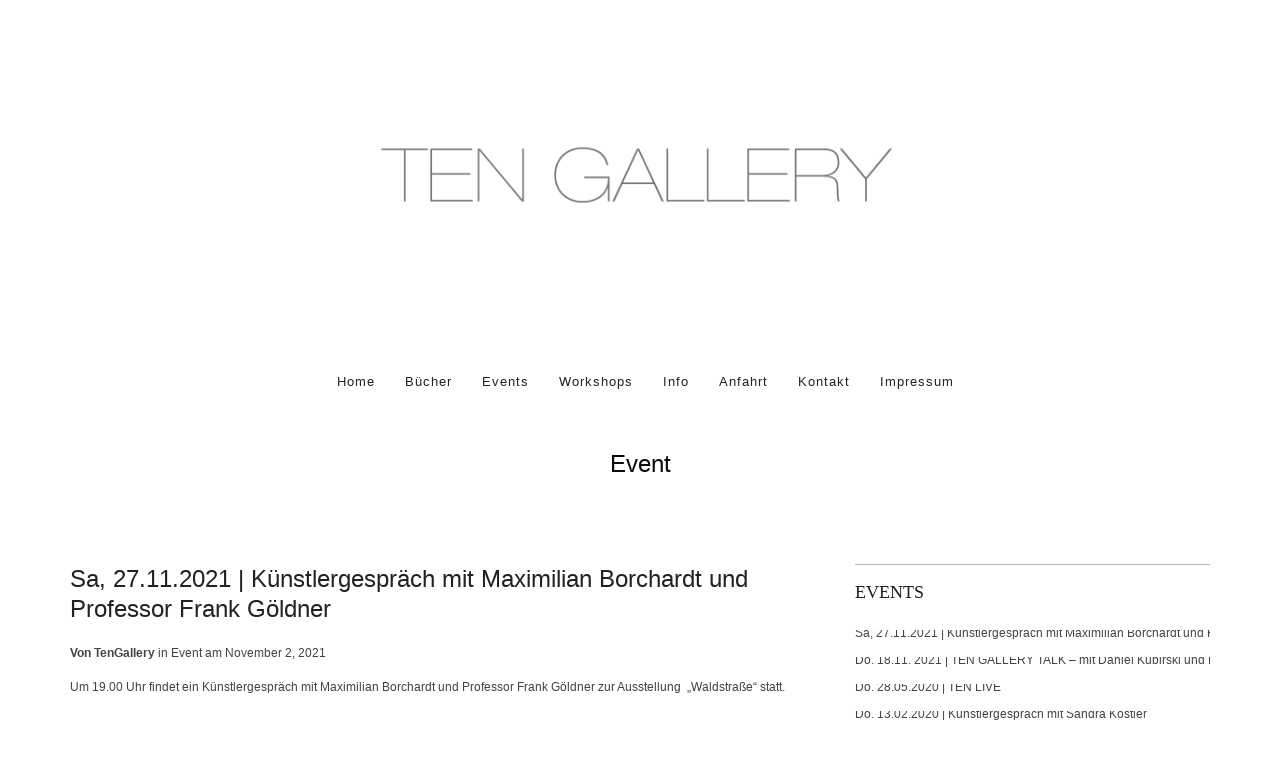

--- FILE ---
content_type: text/html; charset=UTF-8
request_url: https://ten-gallery.com/category/event/
body_size: 96287
content:
<!DOCTYPE html>

<!--// OPEN HTML //-->
<html lang="de">

<!--// OPEN HEAD //-->
<head>
    
    
            <!--// SITE TITLE //-->
            <title>Event | TEN GALLERY</title>

            <!--// SITE META //-->
            <meta charset="UTF-8"/>
                        	                <meta name="viewport" content="width=device-width, initial-scale=1.0"/>
                                    
            <!--// PINGBACK & FAVICON //-->
            <link rel="pingback" href="https://ten-gallery.com/xmlrpc.php"/>
                            <link rel="shortcut icon" href="http://ten-gallery.com/wp-content/uploads/2015/05/logo-16.png" />
                            <link rel="apple-touch-icon-precomposed" sizes="144x144"
                      href="http://ten-gallery.com/wp-content/uploads/2015/05/logo-144.png"/>
                                        <link rel="apple-touch-icon-precomposed" sizes="114x114"
                      href="http://ten-gallery.com/wp-content/uploads/2015/05/logo-114.png"/>
                                        <link rel="apple-touch-icon-precomposed" sizes="72x72"
                      href="http://ten-gallery.com/wp-content/uploads/2015/05/logo-72.png"/>
                                        <link rel="apple-touch-icon-precomposed" sizes="57x57"
                      href="http://ten-gallery.com/wp-content/uploads/2015/05/logo-57.png"/>
            
            <script>function spbImageResizer_writeCookie(){the_cookie=document.cookie,the_cookie&&window.devicePixelRatio>=2&&(the_cookie="spb_image_resizer_pixel_ratio="+window.devicePixelRatio+";"+the_cookie,document.cookie=the_cookie)}spbImageResizer_writeCookie();</script>
            <script>
                writeCookie();
                function writeCookie() {
                    the_cookie = document.cookie;
                    if ( the_cookie ) {
                        if ( window.devicePixelRatio >= 2 ) {
                            the_cookie = "pixel_ratio=" + window.devicePixelRatio + ";" + the_cookie;
                            document.cookie = the_cookie;
                            //location = '';
                        }
                    }
                }
            </script>
        <link rel='dns-prefetch' href='//maps.google.com' />
<link rel='dns-prefetch' href='//s.w.org' />
<link rel="alternate" type="application/rss+xml" title="TEN GALLERY &raquo; Feed" href="https://ten-gallery.com/feed/" />
<link rel="alternate" type="application/rss+xml" title="TEN GALLERY &raquo; Kommentar-Feed" href="https://ten-gallery.com/comments/feed/" />
<link rel="alternate" type="application/rss+xml" title="TEN GALLERY &raquo; Event Kategorie-Feed" href="https://ten-gallery.com/category/event/feed/" />
		<script type="text/javascript">
			window._wpemojiSettings = {"baseUrl":"https:\/\/s.w.org\/images\/core\/emoji\/12.0.0-1\/72x72\/","ext":".png","svgUrl":"https:\/\/s.w.org\/images\/core\/emoji\/12.0.0-1\/svg\/","svgExt":".svg","source":{"concatemoji":"https:\/\/ten-gallery.com\/wp-includes\/js\/wp-emoji-release.min.js?ver=5.3.20"}};
			!function(e,a,t){var n,r,o,i=a.createElement("canvas"),p=i.getContext&&i.getContext("2d");function s(e,t){var a=String.fromCharCode;p.clearRect(0,0,i.width,i.height),p.fillText(a.apply(this,e),0,0);e=i.toDataURL();return p.clearRect(0,0,i.width,i.height),p.fillText(a.apply(this,t),0,0),e===i.toDataURL()}function c(e){var t=a.createElement("script");t.src=e,t.defer=t.type="text/javascript",a.getElementsByTagName("head")[0].appendChild(t)}for(o=Array("flag","emoji"),t.supports={everything:!0,everythingExceptFlag:!0},r=0;r<o.length;r++)t.supports[o[r]]=function(e){if(!p||!p.fillText)return!1;switch(p.textBaseline="top",p.font="600 32px Arial",e){case"flag":return s([127987,65039,8205,9895,65039],[127987,65039,8203,9895,65039])?!1:!s([55356,56826,55356,56819],[55356,56826,8203,55356,56819])&&!s([55356,57332,56128,56423,56128,56418,56128,56421,56128,56430,56128,56423,56128,56447],[55356,57332,8203,56128,56423,8203,56128,56418,8203,56128,56421,8203,56128,56430,8203,56128,56423,8203,56128,56447]);case"emoji":return!s([55357,56424,55356,57342,8205,55358,56605,8205,55357,56424,55356,57340],[55357,56424,55356,57342,8203,55358,56605,8203,55357,56424,55356,57340])}return!1}(o[r]),t.supports.everything=t.supports.everything&&t.supports[o[r]],"flag"!==o[r]&&(t.supports.everythingExceptFlag=t.supports.everythingExceptFlag&&t.supports[o[r]]);t.supports.everythingExceptFlag=t.supports.everythingExceptFlag&&!t.supports.flag,t.DOMReady=!1,t.readyCallback=function(){t.DOMReady=!0},t.supports.everything||(n=function(){t.readyCallback()},a.addEventListener?(a.addEventListener("DOMContentLoaded",n,!1),e.addEventListener("load",n,!1)):(e.attachEvent("onload",n),a.attachEvent("onreadystatechange",function(){"complete"===a.readyState&&t.readyCallback()})),(n=t.source||{}).concatemoji?c(n.concatemoji):n.wpemoji&&n.twemoji&&(c(n.twemoji),c(n.wpemoji)))}(window,document,window._wpemojiSettings);
		</script>
		<style type="text/css">
img.wp-smiley,
img.emoji {
	display: inline !important;
	border: none !important;
	box-shadow: none !important;
	height: 1em !important;
	width: 1em !important;
	margin: 0 .07em !important;
	vertical-align: -0.1em !important;
	background: none !important;
	padding: 0 !important;
}
</style>
	<link rel='stylesheet' id='ggskin-style-css'  href='https://ten-gallery.com/wp-content/plugins/garden-gnome-package/include/ggskin.css?ver=5.3.20' type='text/css' media='all' />
<link rel='stylesheet' id='wp-block-library-css'  href='https://ten-gallery.com/wp-includes/css/dist/block-library/style.min.css?ver=5.3.20' type='text/css' media='all' />
<link rel='stylesheet' id='contact-form-7-css'  href='https://ten-gallery.com/wp-content/plugins/contact-form-7/includes/css/styles.css?ver=4.9.1' type='text/css' media='all' />
<link rel='stylesheet' id='spb-frontend-css'  href='https://ten-gallery.com/wp-content/plugins/swift-framework/includes/page-builder/frontend-assets/css/spb-styles.css' type='text/css' media='all' />
<link rel='stylesheet' id='swift-slider-min-css'  href='https://ten-gallery.com/wp-content/plugins/swift-framework/includes/swift-slider/assets/css/swift-slider.min.css' type='text/css' media='all' />
<link rel='stylesheet' id='bootstrap-css'  href='https://ten-gallery.com/wp-content/themes/cardinal/css/bootstrap.min.css' type='text/css' media='all' />
<link rel='stylesheet' id='font-awesome-v5-css'  href='https://ten-gallery.com/wp-content/themes/cardinal/css/font-awesome.min.css?ver=5.10.1' type='text/css' media='all' />
<link rel='stylesheet' id='font-awesome-v4shims-css'  href='https://ten-gallery.com/wp-content/themes/cardinal/css/v4-shims.min.css' type='text/css' media='all' />
<link rel='stylesheet' id='ssgizmo-css'  href='https://ten-gallery.com/wp-content/themes/cardinal/css/ss-gizmo.css' type='text/css' media='all' />
<link rel='stylesheet' id='sf-main-css'  href='https://ten-gallery.com/wp-content/themes/cardinal/style.css' type='text/css' media='all' />
<link rel='stylesheet' id='sf-responsive-css'  href='https://ten-gallery.com/wp-content/themes/cardinal/css/responsive.css' type='text/css' media='screen' />
<script type='text/javascript' src='https://ten-gallery.com/wp-includes/js/jquery/jquery.js?ver=1.12.4-wp'></script>
<script type='text/javascript' src='https://ten-gallery.com/wp-includes/js/jquery/jquery-migrate.min.js?ver=1.4.1'></script>
<script type='text/javascript' src='https://ten-gallery.com/wp-content/plugins/swift-framework/public/js/lib/jquery.viewports.min.js'></script>
<script type='text/javascript' src='https://ten-gallery.com/wp-content/plugins/swift-framework/public/js/lib/jquery.smartresize.min.js'></script>
<link rel='https://api.w.org/' href='https://ten-gallery.com/wp-json/' />
<link rel="EditURI" type="application/rsd+xml" title="RSD" href="https://ten-gallery.com/xmlrpc.php?rsd" />
<link rel="wlwmanifest" type="application/wlwmanifest+xml" href="https://ten-gallery.com/wp-includes/wlwmanifest.xml" /> 
<meta name="generator" content="WordPress 5.3.20" />
			<script type="text/javascript">
			var ajaxurl = 'https://ten-gallery.com/wp-admin/admin-ajax.php';
			</script>
			<!--[if lt IE 9]><script data-cfasync="false" src="https://ten-gallery.com/wp-content/themes/cardinal/js/respond.js"></script><script data-cfasync="false" src="https://ten-gallery.com/wp-content/themes/cardinal/js/html5shiv.js"></script><script data-cfasync="false" src="https://ten-gallery.com/wp-content/themes/cardinal/js/excanvas.compiled.js"></script><![endif]--><style type="text/css">
::selection, ::-moz-selection {background-color: #00f4f4; color: #fff;}.accent-bg, .funded-bar .bar {background-color:#00f4f4;}.accent {color:#00f4f4;}.recent-post figure, span.highlighted, span.dropcap4, .loved-item:hover .loved-count, .flickr-widget li, .portfolio-grid li, .wpcf7 input.wpcf7-submit[type="submit"], .woocommerce-page nav.woocommerce-pagination ul li span.current, .woocommerce nav.woocommerce-pagination ul li span.current, figcaption .product-added, .woocommerce .wc-new-badge, .yith-wcwl-wishlistexistsbrowse a, .yith-wcwl-wishlistaddedbrowse a, .woocommerce .widget_layered_nav ul li.chosen > *, .woocommerce .widget_layered_nav_filters ul li a, .sticky-post-icon, .fw-video-close:hover {background-color: #00f4f4!important; color: #ffffff;}a:hover, #sidebar a:hover, .pagination-wrap a:hover, .carousel-nav a:hover, .portfolio-pagination div:hover > i, #footer a:hover, .beam-me-up a:hover span, .portfolio-item .portfolio-item-permalink, .read-more-link, .blog-item .read-more, .blog-item-details a:hover, .author-link, #reply-title small a, span.dropcap2, .spb_divider.go_to_top a, .love-it-wrapper .loved, .comments-likes .loved span.love-count, .item-link:hover, #header-translation p a, #breadcrumbs a:hover, .ui-widget-content a:hover, .yith-wcwl-add-button a:hover, #product-img-slider li a.zoom:hover, .woocommerce .star-rating span, .article-body-wrap .share-links a:hover, ul.member-contact li a:hover, .price ins, .bag-product a.remove:hover, .bag-product-title a:hover, #back-to-top:hover,  ul.member-contact li a:hover, .fw-video-link-image:hover i, .ajax-search-results .all-results:hover, .search-result h5 a:hover .ui-state-default a:hover, .fw-video-link-icon:hover {color: #00f4f4;}.carousel-wrap > a:hover, #mobile-menu ul li:hover > a {color: #00f4f4!important;}.read-more i:before, .read-more em:before {color: #00f4f4;}input[type="text"]:focus, input[type="email"]:focus, textarea:focus, .bypostauthor .comment-wrap .comment-avatar,.search-form input:focus, .wpcf7 input:focus, .wpcf7 textarea:focus, .ginput_container input:focus, .ginput_container textarea:focus, .mymail-form input:focus, .mymail-form textarea:focus, input[type="tel"]:focus, input[type="number"]:focus {border-color: #00f4f4!important;}nav .menu ul li:first-child:after,.navigation a:hover > .nav-text, .returning-customer a:hover {border-bottom-color: #00f4f4;}nav .menu ul ul li:first-child:after {border-right-color: #00f4f4;}.spb_impact_text .spb_call_text {border-left-color: #00f4f4;}.spb_impact_text .spb_button span {color: #fff;}.woocommerce .free-badge {background-color: #222222; color: #ffffff;}a[rel="tooltip"], ul.member-contact li a, a.text-link, .tags-wrap .tags a, .logged-in-as a, .comment-meta-actions .edit-link, .comment-meta-actions .comment-reply, .read-more {border-color: #444444;}.super-search-go {border-color: #00f4f4!important;}.super-search-go:hover {background: #00f4f4!important;border-color: #00f4f4!important;}.owl-pagination .owl-page span {background-color: #0a0a0a;}.owl-pagination .owl-page::after {background-color: #00f4f4;}.owl-pagination .owl-page:hover span, .owl-pagination .owl-page.active a {background-color: #222222;}body.header-below-slider .home-slider-wrap #slider-continue:hover {border-color: #00f4f4;}body.header-below-slider .home-slider-wrap #slider-continue:hover i {color: #00f4f4;}#one-page-nav li a:hover > i {background: #00f4f4;}#one-page-nav li.selected a:hover > i {border-color: #00f4f4;}#one-page-nav li .hover-caption {background: #00f4f4; color: #ffffff;}#one-page-nav li .hover-caption:after {border-left-color: #00f4f4;}.loading-bar-transition .pace .pace-progress {background-color: #00f4f4;}body, .layout-fullwidth #container {background-color: #ffffff;}#main-container, .tm-toggle-button-wrap a {background-color: #FFFFFF;}a, .ui-widget-content a, #respond .form-submit input[type="submit"] {color: #444444;}a:hover, a:focus {color: #999999;}.pagination-wrap li a:hover, ul.bar-styling li:not(.selected) > a:hover, ul.bar-styling li > .comments-likes:hover, ul.page-numbers li > a:hover, ul.page-numbers li > span.current {color: #ffffff!important;background: #00f4f4;border-color: #00f4f4;}ul.bar-styling li > .comments-likes:hover * {color: #ffffff!important;}.pagination-wrap li a, .pagination-wrap li span, .pagination-wrap li span.expand, ul.bar-styling li > a, ul.bar-styling li > div, ul.page-numbers li > a, ul.page-numbers li > span, .curved-bar-styling, ul.bar-styling li > form input, .spb_directory_filter_below {border-color: #0a0a0a;}ul.bar-styling li > a, ul.bar-styling li > span, ul.bar-styling li > div, ul.bar-styling li > form input {background-color: #FFFFFF;}input[type="text"], input[type="email"], input[type="password"], textarea, select, .wpcf7 input[type="text"], .wpcf7 input[type="email"], .wpcf7 textarea, .wpcf7 select, .ginput_container input[type="text"], .ginput_container input[type="email"], .ginput_container textarea, .ginput_container select, .mymail-form input[type="text"], .mymail-form input[type="email"], .mymail-form textarea, .mymail-form select, input[type="date"], input[type="tel"], input.input-text, input[type="number"] {border-color: #0a0a0a;background-color: #f7f7f7;color:#222222;}input[type="submit"], button[type="submit"], input[type="file"], select {border-color: #0a0a0a;}input[type="submit"]:hover, button[type="submit"]:hover, .wpcf7 input.wpcf7-submit[type="submit"]:hover, .gform_wrapper input[type="submit"]:hover, .mymail-form input[type="submit"]:hover {background: #222222!important;border-color: #ffffff!important; color: #ffffff!important;}textarea:focus, input:focus {border-color: #999!important;}.modal-header {background: #ffffff;}.recent-post .post-details, .portfolio-item h5.portfolio-subtitle, .search-item-content time, .search-item-content span, .portfolio-details-wrap .date {color: #222222;}ul.bar-styling li.facebook > a:hover {color: #fff!important;background: #3b5998;border-color: #3b5998;}ul.bar-styling li.twitter > a:hover {color: #fff!important;background: #4099FF;border-color: #4099FF;}ul.bar-styling li.google-plus > a:hover {color: #fff!important;background: #d34836;border-color: #d34836;}ul.bar-styling li.pinterest > a:hover {color: #fff!important;background: #cb2027;border-color: #cb2027;}#top-bar {background: #ffffff;}#top-bar .tb-text {color: #222222;}#top-bar .tb-text > a, #top-bar nav .menu > li > a {color: #666666;}#top-bar .menu li {border-left-color: #ffffff; border-right-color: #ffffff;}#top-bar .menu > li > a, #top-bar .menu > li.parent:after {color: #666666;}#top-bar .menu > li > a:hover, #top-bar a:hover {color: #00f4f4;}.header-wrap, .header-standard-overlay #header, .vertical-header .header-wrap #header-section, #header-section .is-sticky #header.sticky-header {background-color:#ffffff;}.header-left, .header-right, .vertical-menu-bottom .copyright {color: #222;}.header-left a, .header-right a, .vertical-menu-bottom .copyright a, #header .header-left ul.menu > li > a.header-search-link-alt, #header .header-right ul.menu > li > a.header-search-link-alt {color: #222;}.header-left a:hover, .header-right a:hover, .vertical-menu-bottom .copyright a:hover {color: #00f4f4;}#header .header-left ul.menu > li:hover > a.header-search-link-alt, #header .header-right ul.menu > li:hover > a.header-search-link-alt {color: #00f4f4!important;}#header-search a:hover, .super-search-close:hover {color: #00f4f4;}.sf-super-search {background-color: #222222;}.sf-super-search .search-options .ss-dropdown > span, .sf-super-search .search-options input {color: #00f4f4; border-bottom-color: #00f4f4;}.sf-super-search .search-options .ss-dropdown ul li .fa-check {color: #00f4f4;}.sf-super-search-go:hover, .sf-super-search-close:hover { background-color: #00f4f4; border-color: #00f4f4; color: #ffffff;}#header-languages .current-language {background: #ffffff; color: #000000;}#header-section #main-nav {border-top-color: #f0f0f0;}.ajax-search-wrap {background-color:#fff}.ajax-search-wrap, .ajax-search-results, .search-result-pt .search-result, .vertical-header .ajax-search-results {border-color: #f0f0f0;}.page-content {border-bottom-color: #0a0a0a;}.ajax-search-wrap input[type="text"], .search-result-pt h6, .no-search-results h6, .search-result h5 a, .no-search-results p {color: #252525;}#mobile-top-text, #mobile-header {background-color: #ffffff;border-bottom-color:#ffffff;}#mobile-top-text, #mobile-logo h1 {color: #222;}#mobile-top-text a, #mobile-header a {color: #222;}#mobile-header a.mobile-menu-link span.menu-bars, #mobile-header a.mobile-menu-link span.menu-bars:before, #mobile-header a.mobile-menu-link span.menu-bars:after {background-color: #222;}#mobile-menu-wrap, #mobile-cart-wrap {background-color: #ffffff;color: #707070;}.mobile-search-form input[type="text"] {color: #707070;border-bottom-color: #ffffff;}#mobile-menu-wrap a, #mobile-cart-wrap a:not(.sf-button) {color: #232323;}#mobile-menu-wrap a:hover, #mobile-cart-wrap a:not(.sf-button):hover {color: #00f4f4;}#mobile-cart-wrap .shopping-bag-item > a.cart-contents, #mobile-cart-wrap .bag-product, #mobile-cart-wrap .bag-empty {border-bottom-color: #ffffff;}#mobile-menu ul li, .mobile-cart-menu li, .mobile-cart-menu .bag-header, .mobile-cart-menu .bag-product, .mobile-cart-menu .bag-empty {border-color: #ffffff;}a.mobile-menu-link span, a.mobile-menu-link span:before, a.mobile-menu-link span:after {background: #232323;}a.mobile-menu-link:hover span, a.mobile-menu-link:hover span:before, a.mobile-menu-link:hover span:after {background: #00f4f4;}.full-center #main-navigation ul.menu > li > a, .full-center .header-right ul.menu > li > a, .full-center nav.float-alt-menu ul.menu > li > a, .full-center .header-right div.text {height:100px;line-height:100px;}.full-center #header, .full-center .float-menu {height:100px;}.full-center nav li.menu-item.sf-mega-menu > ul.sub-menu, .full-center .ajax-search-wrap {top:100px!important;}.browser-ff #logo a {height:100px;}.browser-ff .full-center #logo a, .full-center #logo {height:100px;}#logo.has-img img {max-height:100px;}#mobile-logo.has-img img {max-height:100px;}#logo.has-img, .header-left, .header-right {height:100px;}#mobile-logo {max-height:100px;max-width:600px;}.full-center #logo.has-img a > img {height: 100px;}#logo.no-img, #logo.no-img a, .header-left, .header-right {line-height:100px;}#main-nav, .header-wrap[class*="page-header-naked"] #header-section .is-sticky #main-nav, #header-section .is-sticky .sticky-header, #header-section.header-5 #header, .header-wrap[class*="page-header-naked"] #header .is-sticky .sticky-header, .header-wrap[class*="page-header-naked"] #header-section.header-5 #header .is-sticky .sticky-header {background-color: #fff;}#main-nav {border-color: #f0f0f0;border-top-style: solid;}nav#main-navigation .menu > li > a span.nav-line {background-color: #07c1b6;}.show-menu {background-color: #222222;color: #ffffff;}nav .menu > li:before {background: #07c1b6;}nav .menu .sub-menu .parent > a:after {border-left-color: #07c1b6;}nav .menu ul.sub-menu {background-color: #FFFFFF;}nav .menu ul.sub-menu li {border-top-color: #f0f0f0;border-top-style: solid;}li.menu-item.sf-mega-menu > ul.sub-menu > li {border-top-color: #f0f0f0;border-top-style: solid;}li.menu-item.sf-mega-menu > ul.sub-menu > li {border-right-color: #f0f0f0;border-right-style: solid;}nav .menu > li.menu-item > a, nav.std-menu .menu > li > a {color: #252525;}#main-nav ul.menu > li, #main-nav ul.menu > li:first-child, #main-nav ul.menu > li:first-child, .full-center nav#main-navigation ul.menu > li, .full-center nav#main-navigation ul.menu > li:first-child, .full-center #header nav.float-alt-menu ul.menu > li {border-color: #f0f0f0;}nav ul.menu > li.menu-item.sf-menu-item-btn > a > span.menu-item-text {border-color: #252525;background-color: #252525;color: #00f4f4;}nav ul.menu > li.menu-item.sf-menu-item-btn:hover > a > span.menu-item-text {border-color: #00f4f4; background-color: #00f4f4; color: #ffffff;}#main-nav ul.menu > li, .full-center nav#main-navigation ul.menu > li, .full-center nav.float-alt-menu ul.menu > li, .full-center #header nav.float-alt-menu ul.menu > li {border-width: 0;}#main-nav ul.menu > li:first-child, .full-center nav#main-navigation ul.menu > li:first-child {border-width: 0;margin-left: -15px;}#main-nav .menu-right {right: -5px;}nav .menu > li.menu-item:hover > a, nav.std-menu .menu > li:hover > a {color: #00f4f4!important;}nav .menu li.current-menu-ancestor > a, nav .menu li.current-menu-item > a, nav .menu li.current-scroll-item > a, #mobile-menu .menu ul li.current-menu-item > a {color: #00f4f4;}nav .menu > li:hover > a {background-color: #ffffff;color: #00f4f4!important;}nav .menu ul.sub-menu li.menu-item > a, nav .menu ul.sub-menu li > span, nav.std-menu ul.sub-menu {color: #0a0a0a;}nav .menu ul.sub-menu li.menu-item:hover > a {color: #000000!important; background: #ffffff;}nav .menu li.parent > a:after, nav .menu li.parent > a:after:hover {color: #aaa;}nav .menu ul.sub-menu li.current-menu-ancestor > a, nav .menu ul.sub-menu li.current-menu-item > a {color: #000000!important; background: #ffffff;}#main-nav .header-right ul.menu > li, .wishlist-item {border-left-color: #f0f0f0;}.bag-header, .bag-product, .bag-empty, .wishlist-empty {border-color: #f0f0f0;}.bag-buttons a.checkout-button, .bag-buttons a.create-account-button, .woocommerce input.button.alt, .woocommerce .alt-button, .woocommerce button.button.alt {background: #00f4f4; color: #ffffff;}.woocommerce .button.update-cart-button:hover {background: #00f4f4; color: #ffffff;}.woocommerce input.button.alt:hover, .woocommerce .alt-button:hover, .woocommerce button.button.alt:hover {background: #00f4f4; color: #ffffff;}.shopping-bag:before, nav .menu ul.sub-menu li:first-child:before {border-bottom-color: #07c1b6;}a.overlay-menu-link span, a.overlay-menu-link span:before, a.overlay-menu-link span:after {background: #222;}a.overlay-menu-link:hover span, a.overlay-menu-link:hover span:before, a.overlay-menu-link:hover span:after {background: #00f4f4;}.overlay-menu-open #logo h1, .overlay-menu-open .header-left, .overlay-menu-open .header-right, .overlay-menu-open .header-left a, .overlay-menu-open .header-right a {color: #0f0f0f!important;}#overlay-menu nav ul li a, .overlay-menu-open a.overlay-menu-link {color: #0f0f0f;}#overlay-menu {background-color: #ffffff;}#overlay-menu {background-color: rgba(255,255,255, 0.95);}#overlay-menu nav li:hover > a {color: #00f4f4!important;}.contact-menu-link.slide-open {color: #00f4f4;}#base-promo, .sf-promo-bar {background-color: #0a0a0a;}#base-promo > p, #base-promo.footer-promo-text > a, #base-promo.footer-promo-arrow > a, .sf-promo-bar > p, .sf-promo-bar.promo-text > a, .sf-promo-bar.promo-arrow > a {color: #ffffff;}#base-promo.footer-promo-arrow:hover, #base-promo.footer-promo-text:hover, .sf-promo-bar.promo-arrow:hover, .sf-promo-bar.promo-text:hover {background-color: #00f4f4!important;color: #ffffff!important;}#base-promo.footer-promo-arrow:hover > *, #base-promo.footer-promo-text:hover > *, .sf-promo-bar.promo-arrow:hover > *, .sf-promo-bar.promo-text:hover > * {color: #ffffff!important;}#breadcrumbs {background-color:#ffffff;color:#666666;}#breadcrumbs a, #breadcrumb i {color:#999999;}.page-heading {background-color: #ffffff;}.page-heading h1, .page-heading h3 {color: #0a0a0a;}.page-heading .heading-text, .fancy-heading .heading-text {text-align: center;}body {color: #222222;}h1, h1 a {color: #222222;}h2, h2 a {color: #222222;}h3, h3 a {color: #222222;}h4, h4 a, .carousel-wrap > a {color: #222222;}h5, h5 a {color: #222222;}h6, h6 a {color: #222222;}figure.animated-overlay figcaption {background-color: #ffffff;}figure.animated-overlay figcaption {background-color: rgba(255,255,255, 0.90);}figure.animated-overlay figcaption * {color: #0a0a0a;}figcaption .thumb-info .name-divide {background-color: #0a0a0a;}.bold-design figure.animated-overlay figcaption:before {background-color: #ffffff;color: #0a0a0a;}.article-divider {background: #0a0a0a;}.post-pagination-wrap {background-color:#444;}.post-pagination-wrap .next-article > *, .post-pagination-wrap .next-article a, .post-pagination-wrap .prev-article > *, .post-pagination-wrap .prev-article a {color:#fff;}.post-pagination-wrap .next-article a:hover, .post-pagination-wrap .prev-article a:hover {color: #00f4f4;}.article-extras {background-color:#f7f7f7;}.review-bar {background-color:#f7f7f7;}.review-bar .bar, .review-overview-wrap .overview-circle {background-color:#2e2e36;color:#fff;}.posts-type-bright .recent-post .post-item-details {border-top-color:#0a0a0a;}table {border-bottom-color: #0a0a0a;}table td {border-top-color: #0a0a0a;}.read-more-button, #comments-list li .comment-wrap {border-color: #0a0a0a;}.read-more-button:hover {color: #00f4f4;border-color: #00f4f4;}.testimonials.carousel-items li .testimonial-text {background-color: #ffffff;}.widget ul li, .widget.widget_lip_most_loved_widget li {border-color: #0a0a0a;}.widget.widget_lip_most_loved_widget li {background: #FFFFFF; border-color: #0a0a0a;}.widget_lip_most_loved_widget .loved-item > span {color: #222222;}.widget .wp-tag-cloud li a {background: #ffffff; border-color: #0a0a0a;}.widget .tagcloud a:hover, .widget ul.wp-tag-cloud li:hover > a {background-color: #00f4f4; color: #ffffff;}.loved-item .loved-count > i {color: #222222;background: #0a0a0a;}.subscribers-list li > a.social-circle {color: #ffffff;background: #222222;}.subscribers-list li:hover > a.social-circle {color: #fbfbfb;background: #00f4f4;}.sidebar .widget_categories ul > li a, .sidebar .widget_archive ul > li a, .sidebar .widget_nav_menu ul > li a, .sidebar .widget_meta ul > li a, .sidebar .widget_recent_entries ul > li, .widget_product_categories ul > li a, .widget_layered_nav ul > li a, .widget_display_replies ul > li a, .widget_display_forums ul > li a, .widget_display_topics ul > li a {color: #444444;}.sidebar .widget_categories ul > li a:hover, .sidebar .widget_archive ul > li a:hover, .sidebar .widget_nav_menu ul > li a:hover, .widget_nav_menu ul > li.current-menu-item a, .sidebar .widget_meta ul > li a:hover, .sidebar .widget_recent_entries ul > li a:hover, .widget_product_categories ul > li a:hover, .widget_layered_nav ul > li a:hover, .widget_edd_categories_tags_widget ul li a:hover, .widget_display_replies ul li, .widget_display_forums ul > li a:hover, .widget_display_topics ul > li a:hover {color: #999999;}#calendar_wrap caption {border-bottom-color: #222222;}.sidebar .widget_calendar tbody tr > td a {color: #ffffff;background-color: #222222;}.sidebar .widget_calendar tbody tr > td a:hover {background-color: #00f4f4;}.sidebar .widget_calendar tfoot a {color: #222222;}.sidebar .widget_calendar tfoot a:hover {color: #00f4f4;}.widget_calendar #calendar_wrap, .widget_calendar th, .widget_calendar tbody tr > td, .widget_calendar tbody tr > td.pad {border-color: #0a0a0a;}.widget_sf_infocus_widget .infocus-item h5 a {color: #222222;}.widget_sf_infocus_widget .infocus-item h5 a:hover {color: #00f4f4;}.sidebar .widget hr {border-color: #0a0a0a;}.widget ul.flickr_images li a:after, .portfolio-grid li a:after {color: #ffffff;}.portfolio-item {border-bottom-color: #0a0a0a;}.masonry-items .portfolio-item-details {background: #ffffff;}.spb_portfolio_carousel_widget .portfolio-item {background: #FFFFFF;}.masonry-items .blog-item .blog-details-wrap:before {background-color: #ffffff;}.masonry-items .portfolio-item figure {border-color: #0a0a0a;}.portfolio-details-wrap span span {color: #666;}.share-links > a:hover {color: #00f4f4;}#infscr-loading .spinner > div {background: #0a0a0a;}.blog-aux-options li.selected a {background: #00f4f4;border-color: #00f4f4;color: #ffffff;}.blog-filter-wrap .aux-list li:hover {border-bottom-color: transparent;}.blog-filter-wrap .aux-list li:hover a {color: #ffffff;background: #00f4f4;}.mini-blog-item-wrap, .mini-items .mini-alt-wrap, .mini-items .mini-alt-wrap .quote-excerpt, .mini-items .mini-alt-wrap .link-excerpt, .masonry-items .blog-item .quote-excerpt, .masonry-items .blog-item .link-excerpt, .timeline-items .standard-post-content .quote-excerpt, .timeline-items .standard-post-content .link-excerpt, .post-info, .author-info-wrap, .body-text .link-pages, .page-content .link-pages, .posts-type-list .recent-post, .standard-items .blog-item .standard-post-content {border-color: #0a0a0a;}.standard-post-date, .timeline {background: #0a0a0a;}.timeline-items .standard-post-content {background: #FFFFFF;}.timeline-items .format-quote .standard-post-content:before, .timeline-items .standard-post-content.no-thumb:before {border-left-color: #ffffff;}.search-item-img .img-holder {background: #ffffff;border-color:#0a0a0a;}.masonry-items .blog-item .masonry-item-wrap {background: #ffffff;}.mini-items .blog-item-details, .share-links, .single-portfolio .share-links, .single .pagination-wrap, ul.post-filter-tabs li a {border-color: #0a0a0a;}.related-item figure {background-color: #222222; color: #ffffff}.required {color: #ee3c59;}.post-item-details .comments-likes a i, .post-item-details .comments-likes a span {color: #222222;}.posts-type-list .recent-post:hover h4 {color: #999999}.blog-grid-items .blog-item .grid-left:after {border-left-color: #e3e3e3;}.blog-grid-items .blog-item .grid-right:after {border-right-color: #e3e3e3;}.blog-item .inst-icon {background: #ffffff;color: #00f4f4;}.blog-item .tweet-icon, .blog-item .post-icon, .blog-item .inst-icon {background: #000000;color: #ffffff!important;}.blog-item:hover .tweet-icon, .blog-item:hover .post-icon, .blog-item:hover .inst-icon {background: #ffffff;}.blog-item:hover .tweet-icon i, .blog-item:hover .post-icon i, .blog-item:hover .inst-icon i {color: #000000!important;}.posts-type-bold .recent-post .details-wrap, .masonry-items .blog-item .details-wrap, .blog-grid-items .blog-item > div {background: #e3e3e3;color: #222;}.blog-grid-items .blog-item h2, .blog-grid-items .blog-item h6, .blog-grid-items .blog-item data, .blog-grid-items .blog-item .author span, .blog-grid-items .blog-item .tweet-text a, .masonry-items .blog-item h2, .masonry-items .blog-item h6 {color: #222;}.posts-type-bold a, .masonry-items .blog-item a {color: #444444;}.posts-type-bold .recent-post .details-wrap:before, .masonry-items .blog-item .details-wrap:before, .posts-type-bold .recent-post.has-thumb .details-wrap:before {border-bottom-color: #e3e3e3;}.posts-type-bold .recent-post.has-thumb:hover .details-wrap, .posts-type-bold .recent-post.no-thumb:hover .details-wrap, .bold-items .blog-item:hover, .masonry-items .blog-item:hover .details-wrap, .blog-grid-items .blog-item:hover > div, .instagram-item .inst-overlay {background: #000000;}.blog-grid-items .instagram-item:hover .inst-overlay {background: rgba(0,0,0, 0.90);}.posts-type-bold .recent-post:hover .details-wrap:before, .masonry-items .blog-item:hover .details-wrap:before {border-bottom-color: #000000;}.posts-type-bold .recent-post:hover .details-wrap *, .bold-items .blog-item:hover *, .masonry-items .blog-item:hover .details-wrap, .masonry-items .blog-item:hover .details-wrap a, .masonry-items .blog-item:hover h2, .masonry-items .blog-item:hover h6, .masonry-items .blog-item:hover .details-wrap .quote-excerpt *, .blog-grid-items .blog-item:hover *, .instagram-item .inst-overlay data {color: #ffffff;}.blog-grid-items .blog-item:hover .grid-right:after {border-right-color:#000000;}.blog-grid-items .blog-item:hover .grid-left:after {border-left-color:#000000;}.bold-design .posts-type-bold .recent-post .details-wrap h2:after, .bold-design .posts-type-bold .recent-post .details-wrap h2:after, .bold-design .blog-grid-items .blog-item .tweet-text:after, .bold-design .blog-grid-items .blog-item .quote-excerpt:after, .bold-design .blog-grid-items .blog-item h2:after {background: #222;}.bold-design .posts-type-bold .recent-post:hover .details-wrap h2:after, .bold-design .posts-type-bold .recent-post:hover .details-wrap h2:after, .bold-design .blog-grid-items .blog-item:hover .tweet-text:after, .bold-design .blog-grid-items .blog-item:hover .quote-excerpt:after, .bold-design .blog-grid-items .blog-item:hover h2:after {background: #ffffff;}.blog-grid-items .blog-item:hover h2, .blog-grid-items .blog-item:hover h6, .blog-grid-items .blog-item:hover data, .blog-grid-items .blog-item:hover .author span, .blog-grid-items .blog-item:hover .tweet-text a {color: #ffffff;}.bold-design .testimonials > li:before {background-color: #FFFFFF}.spb-row-expand-text {background-color: #ffffff;}.sf-button.accent {color: #ffffff; background-color: #00f4f4;border-color: #00f4f4;}.sf-button.sf-icon-reveal.accent {color: #ffffff!important; background-color: #00f4f4!important;}a.sf-button.stroke-to-fill {color: #444444;}.sf-button.accent:hover {background-color: #222222;border-color: #222222;color: #ffffff;}a.sf-button, a.sf-button:hover, #footer a.sf-button:hover {background-image: none;color: #fff;}a.sf-button.gold, a.sf-button.gold:hover, a.sf-button.lightgrey, a.sf-button.lightgrey:hover, a.sf-button.white, a.sf-button.white:hover {color: #222!important;}a.sf-button.transparent-dark {color: #222222!important;}a.sf-button.transparent-light:hover, a.sf-button.transparent-dark:hover {color: #00f4f4!important;}.sf-icon {color: #1dc6df;}.sf-icon-cont, .sf-icon-cont:hover, .sf-hover .sf-icon-cont, .sf-icon-box[class*="icon-box-boxed-"] .sf-icon-cont, .sf-hover .sf-icon-box-hr {background-color: #1dc6df;}.sf-hover .sf-icon-cont, .sf-hover .sf-icon-box-hr {background-color: #222!important;}.sf-hover .sf-icon-cont .sf-icon {color: #ffffff!important;}.sf-icon-box[class*="sf-icon-box-boxed-"] .sf-icon-cont:after {border-top-color: #1dc6df;border-left-color: #1dc6df;}.sf-hover .sf-icon-cont .sf-icon, .sf-icon-box.sf-icon-box-boxed-one .sf-icon, .sf-icon-box.sf-icon-box-boxed-three .sf-icon {color: #ffffff;}.sf-icon-box-animated .front {background: #ffffff; border-color: #0a0a0a;}.sf-icon-box-animated .front h3 {color: #222222;}.sf-icon-box-animated .back {background: #00f4f4; border-color: #00f4f4;}.sf-icon-box-animated .back, .sf-icon-box-animated .back h3 {color: #ffffff;}.client-item figure, .borderframe img {border-color: #0a0a0a;}span.dropcap3 {background: #000;color: #fff;}span.dropcap4 {color: #fff;}.spb_divider, .spb_divider.go_to_top_icon1, .spb_divider.go_to_top_icon2, .testimonials > li, .tm-toggle-button-wrap, .tm-toggle-button-wrap a, .portfolio-details-wrap, .spb_divider.go_to_top a, .widget_search form input {border-color: #0a0a0a;}.spb_divider.go_to_top_icon1 a, .spb_divider.go_to_top_icon2 a {background: #FFFFFF;}.divider-wrap h3.divider-heading:before, .divider-wrap h3.divider-heading:after {background: #0a0a0a;}.spb_tabs .ui-tabs .ui-tabs-panel, .spb_content_element .ui-tabs .ui-tabs-nav, .ui-tabs .ui-tabs-nav li, .spb_tabs .nav-tabs li a {border-color: #0a0a0a;}.spb_tabs .ui-tabs .ui-tabs-panel, .ui-tabs .ui-tabs-nav li.ui-tabs-active a {background: #FFFFFF!important;}.tabs-type-dynamic .nav-tabs li.active a, .tabs-type-dynamic .nav-tabs li a:hover {background:#00f4f4;border-color:#00f4f4!important;color: #00f4f4;}.spb_tour .nav-tabs li.active a, .spb_tabs .nav-tabs li.active a {color: #00f4f4;}.spb_accordion_section > h4:hover .ui-icon:before {border-color: #00f4f4;}.spb_tour .ui-tabs .ui-tabs-nav li a, .nav-tabs>li.active>a:hover {border-color: #0a0a0a!important;}.spb_tour.span3 .ui-tabs .ui-tabs-nav li {border-color: #0a0a0a!important;}.toggle-wrap .spb_toggle, .spb_toggle_content {border-color: #0a0a0a;}.toggle-wrap .spb_toggle:hover {color: #00f4f4;}.ui-accordion h4.ui-accordion-header .ui-icon {color: #222222;}.standard-browser .ui-accordion h4.ui-accordion-header.ui-state-active:hover a, .standard-browser .ui-accordion h4.ui-accordion-header:hover .ui-icon {color: #00f4f4;}blockquote.pullquote {border-color: #00f4f4;}.borderframe img {border-color: #eeeeee;}.spb_box_content.whitestroke {background-color: #fff;border-color: #0a0a0a;}ul.member-contact li a:hover {color: #999999;}.testimonials.carousel-items li .testimonial-text {border-color: #0a0a0a;}.testimonials.carousel-items li .testimonial-text:after {border-left-color: #0a0a0a;border-top-color: #0a0a0a;}.horizontal-break {background-color: #0a0a0a;}.horizontal-break.bold {background-color: #222222;}.progress .bar {background-color: #00f4f4;}.progress.standard .bar {background: #00f4f4;}.progress-bar-wrap .progress-value {color: #00f4f4;}.share-button {background-color: #000000!important; color: #ffffff!important;}.mejs-controls .mejs-time-rail .mejs-time-current {background: #00f4f4!important;}.mejs-controls .mejs-time-rail .mejs-time-loaded {background: #ffffff!important;}.pt-banner h6 {color: #ffffff;}.pinmarker-container a.pin-button:hover {background: #00f4f4; color: #ffffff;}.directory-item-details .item-meta {color: #222222;}.spb_row_container .spb_tweets_slider_widget .spb-bg-color-wrap, .spb_tweets_slider_widget .spb-bg-color-wrap {background: #1dc6df;}.spb_tweets_slider_widget .tweet-text, .spb_tweets_slider_widget .tweet-icon {color: #ffffff;}.spb_tweets_slider_widget .tweet-text a {color: #339933;}.spb_tweets_slider_widget .tweet-text a:hover {color: #ffffff;}.spb_testimonial_slider_widget .spb-bg-color-wrap {background: #1dc6df;}.spb_testimonial_slider_widget .testimonial-text, .spb_testimonial_slider_widget cite, .spb_testimonial_slider_widget .testimonial-icon {color: #ffffff;}#footer {background: #ffffff;}#footer.footer-divider {border-top-color: #ffffff;}#footer, #footer p, #footer h6 {color: #0a0a0a;}#footer a {color: #757575;}#footer a:hover {color: #00f4f4;}#footer .widget ul li, #footer .widget_categories ul, #footer .widget_archive ul, #footer .widget_nav_menu ul, #footer .widget_recent_comments ul, #footer .widget_meta ul, #footer .widget_recent_entries ul, #footer .widget_product_categories ul {border-color: #ffffff;}#copyright {background-color: #ffffff;border-top-color: #ffffff;}#copyright p, #copyright .text-left, #copyright .text-right {color: #0a0a0a;}#copyright a {color: #666666;}#copyright a:hover, #copyright nav .menu li a:hover {color: #00f4f4!important;}#copyright nav .menu li {border-left-color: #ffffff;}#footer .widget_calendar #calendar_wrap, #footer .widget_calendar th, #footer .widget_calendar tbody tr > td, #footer .widget_calendar tbody tr > td.pad {border-color: #ffffff;}.widget input[type="email"] {background: #f7f7f7; color: #999}#footer .widget hr {border-color: #ffffff;}.woocommerce nav.woocommerce-pagination ul li a, .woocommerce nav.woocommerce-pagination ul li span, .modal-body .comment-form-rating, ul.checkout-process, #billing .proceed, ul.my-account-nav > li, .woocommerce #payment, .woocommerce-checkout p.thank-you, .woocommerce .order_details, .woocommerce-page .order_details, .woocommerce ul.products li.product figure .cart-overlay .yith-wcwl-add-to-wishlist, #product-accordion .panel, .review-order-wrap, .woocommerce form .form-row input.input-text, .woocommerce .coupon input.input-text, .woocommerce table.shop_table, .woocommerce-page table.shop_table { border-color: #0a0a0a ;}nav.woocommerce-pagination ul li span.current, nav.woocommerce-pagination ul li a:hover {background:#00f4f4!important;border-color:#00f4f4;color: #ffffff!important;}.woocommerce-account p.myaccount_address, .woocommerce-account .page-content h2, p.no-items, #order_review table.shop_table, #payment_heading, .returning-customer a, .woocommerce #payment ul.payment_methods, .woocommerce-page #payment ul.payment_methods, .woocommerce .coupon, .summary-top {border-bottom-color: #0a0a0a;}p.no-items, .woocommerce-page .cart-collaterals, .woocommerce .cart_totals table tr.cart-subtotal, .woocommerce .cart_totals table tr.order-total, .woocommerce table.shop_table td, .woocommerce-page table.shop_table td, .woocommerce #payment div.form-row, .woocommerce-page #payment div.form-row {border-top-color: #0a0a0a;}.woocommerce a.button, .woocommerce button[type="submit"], .woocommerce-ordering .woo-select, .variations_form .woo-select, .add_review a, .woocommerce .coupon input.apply-coupon, .woocommerce .button.update-cart-button, .shipping-calculator-form .woo-select, .woocommerce .shipping-calculator-form .update-totals-button button, .woocommerce #billing_country_field .woo-select, .woocommerce #shipping_country_field .woo-select, .woocommerce #review_form #respond .form-submit input, .woocommerce table.my_account_orders .order-actions .button, .woocommerce .widget_price_filter .price_slider_amount .button, .woocommerce.widget .buttons a, .load-more-btn, .bag-buttons a.bag-button, .bag-buttons a.wishlist-button, #wew-submit-email-to-notify, .woocommerce input[name="save_account_details"] {background: #ffffff; color: #999999}.woocommerce-page nav.woocommerce-pagination ul li span.current, .woocommerce nav.woocommerce-pagination ul li span.current { color: #ffffff;}.product figcaption a.product-added {color: #ffffff;}.woocommerce ul.products li.product figure .cart-overlay, .yith-wcwl-add-button a, ul.products li.product a.quick-view-button, .yith-wcwl-add-to-wishlist, .woocommerce form.cart button.single_add_to_cart_button, .woocommerce p.cart a.single_add_to_cart_button, .lost_reset_password p.form-row input[type="submit"], .track_order p.form-row input[type="submit"], .change_password_form p input[type="submit"], .woocommerce form.register input[type="submit"], .woocommerce .wishlist_table tr td.product-add-to-cart a, .woocommerce input.button[name="save_address"], .woocommerce .woocommerce-message a.button, .woocommerce .quantity, .woocommerce-page .quantity {background: #ffffff;}.woocommerce .single_add_to_cart_button:disabled[disabled] {color: #444444!important; background-color: #ffffff!important;}.woocommerce .quantity .qty-plus:hover, .woocommerce .quantity .qty-minus:hover {color: #00f4f4;}.woocommerce div.product form.cart .variations select {background-color: #ffffff;}.woocommerce ul.products li.product figure .cart-overlay .shop-actions > a.product-added, .woocommerce ul.products li.product figure figcaption .shop-actions > a.product-added:hover {color: #00f4f4!important;}ul.products li.product .product-details .posted_in a {color: #222222;}.woocommerce table.shop_table tr td.product-remove .remove {color: #222222!important;}.woocommerce-MyAccount-navigation li {border-color: #0a0a0a;}.woocommerce-MyAccount-navigation li.is-active a, .woocommerce-MyAccount-navigation li a:hover {color: #222222;}.woocommerce form.cart button.single_add_to_cart_button, .woocommerce form.cart .yith-wcwl-add-to-wishlist a, .woocommerce .quantity input, .woocommerce .quantity .minus, .woocommerce .quantity .plus {color: #444444;}.woocommerce ul.products li.product figure .cart-overlay .shop-actions > a:hover, ul.products li.product .product-details .posted_in a:hover, .product .cart-overlay .shop-actions .jckqvBtn:hover {color: #00f4f4;}.woocommerce p.cart a.single_add_to_cart_button:hover, .woocommerce-cart .wc-proceed-to-checkout a.checkout-button, .woocommerce .button.checkout-button {background: #222222; color: #00f4f4 ;}.woocommerce a.button:hover, .woocommerce .coupon input.apply-coupon:hover, .woocommerce .shipping-calculator-form .update-totals-button button:hover, .woocommerce .quantity .plus:hover, .woocommerce .quantity .minus:hover, .add_review a:hover, .woocommerce #review_form #respond .form-submit input:hover, .lost_reset_password p.form-row input[type="submit"]:hover, .track_order p.form-row input[type="submit"]:hover, .change_password_form p input[type="submit"]:hover, .woocommerce table.my_account_orders .order-actions .button:hover, .woocommerce .widget_price_filter .price_slider_amount .button:hover, .woocommerce.widget .buttons a:hover, .woocommerce .wishlist_table tr td.product-add-to-cart a:hover, .woocommerce input.button[name="save_address"]:hover, .woocommerce input[name="apply_coupon"]:hover, .woocommerce form.register input[type="submit"]:hover, .woocommerce form.cart .yith-wcwl-add-to-wishlist a:hover, .load-more-btn:hover, #wew-submit-email-to-notify:hover, .woocommerce input[name="save_account_details"]:hover, .woocommerce-cart .wc-proceed-to-checkout a.checkout-button:hover, .woocommerce .button.checkout-button:hover {background: #00f4f4; color: #ffffff;}.woocommerce form.cart button.single_add_to_cart_button:hover {background: #00f4f4!important; color: #ffffff!important;}.woocommerce #account_details .login, .woocommerce #account_details .login h4.lined-heading span, .my-account-login-wrap .login-wrap, .my-account-login-wrap .login-wrap h4.lined-heading span, .woocommerce div.product form.cart table div.quantity {background: #ffffff;}.woocommerce .help-bar ul li a:hover, .woocommerce .address .edit-address:hover, .my_account_orders td.order-number a:hover, .product_meta a.inline:hover { border-bottom-color: #00f4f4;}.woocommerce .order-info, .woocommerce .order-info mark {background: #00f4f4; color: #ffffff;}.woocommerce #payment div.payment_box {background: #ffffff;}.woocommerce #payment div.payment_box:after {border-bottom-color: #ffffff;}.woocommerce .widget_price_filter .price_slider_wrapper .ui-widget-content {background: #ffffff;}.woocommerce .widget_price_filter .ui-slider-horizontal .ui-slider-range, .woocommerce .widget_price_filter .ui-slider .ui-slider-handle {background: #0a0a0a;}.yith-wcwl-wishlistexistsbrowse a:hover, .yith-wcwl-wishlistaddedbrowse a:hover {color: #ffffff;}.inner-page-wrap.full-width-shop .sidebar[class*="col-sm"] {background-color:#FFFFFF;}.woocommerce .products li.product .price, .woocommerce div.product p.price, .woocommerce ul.products li.product .price {color: #222222;}.woocommerce ul.products li.product-category .product-cat-info {background: #0a0a0a;}.woocommerce ul.products li.product-category .product-cat-info:before {border-bottom-color:#0a0a0a;}.woocommerce ul.products li.product-category a:hover .product-cat-info {background: #00f4f4; color: #ffffff;}.woocommerce ul.products li.product-category a:hover .product-cat-info h3 {color: #ffffff!important;}.woocommerce ul.products li.product-category a:hover .product-cat-info:before {border-bottom-color:#00f4f4;}.woocommerce input[name="apply_coupon"], .woocommerce .cart input[name="update_cart"] {background: #ffffff!important; color: #222222!important}.woocommerce input[name="apply_coupon"]:hover, .woocommerce .cart input[name="update_cart"]:hover {background: #00f4f4!important; color: #ffffff!important;}.woocommerce div.product form.cart .variations td.label label {color: #222222;}.woocommerce ul.products li.product.product-display-gallery-bordered, .product-type-gallery-bordered .products, .product-type-gallery-bordered .products .owl-wrapper-outer, .inner-page-wrap.full-width-shop .product-type-gallery-bordered .sidebar[class*="col-sm"] {border-color:#0a0a0a;}#buddypress .activity-meta a, #buddypress .acomment-options a, #buddypress #member-group-links li a, .widget_bp_groups_widget #groups-list li, .activity-list li.bbp_topic_create .activity-content .activity-inner, .activity-list li.bbp_reply_create .activity-content .activity-inner {border-color: #0a0a0a;}#buddypress .activity-meta a:hover, #buddypress .acomment-options a:hover, #buddypress #member-group-links li a:hover {border-color: #00f4f4;}#buddypress .activity-header a, #buddypress .activity-read-more a {border-color: #00f4f4;}#buddypress #members-list .item-meta .activity, #buddypress .activity-header p {color: #222222;}#buddypress .pagination-links span, #buddypress .load-more.loading a {background-color: #00f4f4;color: #ffffff;border-color: #00f4f4;}#buddypress div.dir-search input[type="submit"], #buddypress #whats-new-submit input[type="submit"] {background: #ffffff; color: #222222}span.bbp-admin-links a, li.bbp-forum-info .bbp-forum-content {color: #222222;}span.bbp-admin-links a:hover {color: #00f4f4;}.bbp-topic-action #favorite-toggle a, .bbp-topic-action #subscription-toggle a, .bbp-single-topic-meta a, .bbp-topic-tags a, #bbpress-forums li.bbp-body ul.forum, #bbpress-forums li.bbp-body ul.topic, #bbpress-forums li.bbp-header, #bbpress-forums li.bbp-footer, #bbp-user-navigation ul li a, .bbp-pagination-links a, #bbp-your-profile fieldset input, #bbp-your-profile fieldset textarea, #bbp-your-profile, #bbp-your-profile fieldset {border-color: #0a0a0a;}.bbp-topic-action #favorite-toggle a:hover, .bbp-topic-action #subscription-toggle a:hover, .bbp-single-topic-meta a:hover, .bbp-topic-tags a:hover, #bbp-user-navigation ul li a:hover, .bbp-pagination-links a:hover {border-color: #00f4f4;}#bbp-user-navigation ul li.current a, .bbp-pagination-links span.current {border-color: #00f4f4;background: #00f4f4; color: #ffffff;}#bbpress-forums fieldset.bbp-form button[type="submit"], #bbp_user_edit_submit, .widget_display_search #bbp_search_submit {background: #ffffff; color: #222222}#bbpress-forums fieldset.bbp-form button[type="submit"]:hover, #bbp_user_edit_submit:hover {background: #00f4f4; color: #ffffff;}#bbpress-forums li.bbp-header {border-top-color: #00f4f4;}.campaign-item .details-wrap {background-color:#FFFFFF;}.atcf-profile-campaigns > li {border-color: #0a0a0a;}.tribe-events-list-separator-month span {background-color:#FFFFFF;}#tribe-bar-form, .tribe-events-list .tribe-events-event-cost span, #tribe-events-content .tribe-events-calendar td {background-color:#ffffff;}.tribe-events-loop .tribe-events-event-meta, .tribe-events-list .tribe-events-venue-details {border-color: #0a0a0a;}.bold-design .spb_accordion .spb_accordion_section > h4.ui-state-default, .bold-design .nav-tabs > li a {background-color:#ffffff;}.bold-design .spb_accordion .spb_accordion_section > h4.ui-state-active, .bold-design .nav-tabs > li.active a {background-color:#222222!important;}.bold-design .spb_accordion .spb_accordion_section > h4:after, .bold-design .nav-tabs > li a:after {border-top-color: #222222;}.bold-design .spb_tour .nav-tabs > li a:after {border-left-color: #222222;}.bold-design .spb_accordion .spb_accordion_section > h4.ui-state-active a, .bold-design .spb_accordion .spb_accordion_section > h4.ui-state-active .ui-icon, .bold-design .nav-tabs > li.active a {color:#ffffff!important;}.bold-design .spb_accordion .spb_accordion_section > h4.ui-state-hover, .bold-design .nav-tabs > li:hover a {background-color:#00f4f4;}.bold-design .spb_accordion .spb_accordion_section > h4.ui-state-hover a, .bold-design .spb_accordion .spb_accordion_section > h4.ui-state-hover .ui-icon, .bold-design .nav-tabs > li:hover a {color:#ffffff;}.bold-design .title-wrap .carousel-arrows a {background-color: #222222;color: #ffffff;}.bold-design .title-wrap .carousel-arrows a:hover {background-color: #00f4f4;color: #ffffff;}.product-type-standard .product .cart-overlay .shop-actions > a, .product-type-standard .product figure .cart-overlay .yith-wcwl-add-to-wishlist a, .product-type-standard .product .cart-overlay .shop-actions > .jckqvBtn {background-color: #00f4f4;color: #ffffff;}.product-type-standard .product .cart-overlay .shop-actions > a:hover, .product-type-standard .product figure .cart-overlay .yith-wcwl-add-to-wishlist a:hover, .woocommerce .product-type-standard .product figure .cart-overlay .shop-actions > a.product-added {background-color: #222222;color: #ffffff!important;}.bright-design h3.spb-heading:before, .bright-design h3.spb-heading:after, .bright-design .gform_heading h3:before, .bright-design .gform_heading h3:after {border-color:#0a0a0a;}.bright-design .spb_accordion .spb_accordion_section > h4.ui-state-default, .bright-design .nav-tabs > li.active a {background-color:#ffffff;}.bright-design .spb_accordion .spb_accordion_section > h4.ui-state-active {background-color:#FFFFFF!important;}.bright-design .spb_accordion .spb_accordion_section > h4:hover a, .bright-design .spb_accordion .spb_accordion_section > h4.ui-state-active a, .bright-design .spb_accordion .spb_accordion_section > h4.ui-state-active .ui-icon, .bright-design .nav-tabs > li.active a, .bright-design .spb_tour .nav-tabs li:hover a {color:#00f4f4!important;}.bright-design .posts-type-list .recent-post:hover {background-color:#00f4f4!important;}.bright-design .posts-type-list .recent-post:hover .details-wrap > h4 a, .bright-design .posts-type-list .recent-post:hover .details-wrap * {color: #ffffff;}.bright-design .testimonials > li:before {color: #00f4f4;}@media only screen and (max-width: 767px) {nav .menu > li {border-top-color: #0a0a0a;}}html.no-js .sf-animation, .mobile-browser .sf-animation, .apple-mobile-browser .sf-animation, .sf-animation[data-animation="none"] {
				opacity: 1!important;left: auto!important;right: auto!important;bottom: auto!important;-webkit-transform: scale(1)!important;-o-transform: scale(1)!important;-moz-transform: scale(1)!important;transform: scale(1)!important;}html.no-js .sf-animation.image-banner-content, .mobile-browser .sf-animation.image-banner-content, .apple-mobile-browser .sf-animation.image-banner-content, .sf-animation[data-animation="none"].image-banner-content {
				bottom: 50%!important;
			}
/*========== User Custom CSS Styles ==========*/
.sidebar .widget-heading h4 {
    margin-bottom: 0px;
    line-height: inherit;
    font-family: "Geneva, sans serif";
    line-height: 35px;
    font-weight: 400;
    font-style: normal;
    font-size: 18px;
    padding-bottom: 20px;
}

.widget {
    padding-bottom: 20px;
    padding-top: 10px;
    border-top-width: 1px;
    border-top-style: solid;
    border-top-color: #B8B8B8;
}


.widget ul li {
    margin-bottom: 0;
    line-height: 60%;
}

.widget .recent-posts-list > li {
    height: auto;
    overflow: hidden;
    margin-bottom: 0;
    padding-bottom: 0px;
}

.recent-posts-list li .recent-post-details {
    padding: 0 0px;
    margin-left: 0px;
}

.recent-posts-list li .recent-post-details > span {
    font-size: 12px;
    font-style: italic;
    visibility: hidden;
}

.toggle_ten {
}


.toggle-wrap .spb_toggle {
    padding: 0px 0px;
    transition: all .3s ease-in-out;
    -moz-transition: all .3s ease-in-out;
    -webkit-transition: all .3s ease-in-out;
    -o-transition: all .3s ease-in-out;
    border: 0px solid #e3e3e3;
    border-left-width: 0;
    border-right-width: 0;
    position: relative;
    font-size: 20px;
    font-weight: normal;
    line-height: inherit;
    opacity: 1;
}

.widget {
  padding-bottom: 35px;
 padding-top: 10px;
  border-top-width: 1px;
  border-top-style: solid;
  border-top-color: #B8B8B8;
}

.button_video {
  color: #ffffff;
  background-color: #525252;
}

.sf-button.accent {
  color: #ffffff;
  background-color: #525252;
  border-color: #525252;
}

#header-section #header {
  padding: 125px 0;
  position: relative;
  z-index: 100;
}

.sidebar .widget-heading h4 {
  margin-bottom: 0px;
  line-height: inherit;
    font-family: "Geneva, sans serif";
  line-height: 35px;
  font-weight: 400;
	font-style: normal;
  font-size: 18px;
}

::selection { text-shadow:none; color:#333; background:#0FF; }
::-moz-selection { text-shadow:none; color:#333; background:#0FF; }
body { color:#444; }

.recent-post figure, span.highlighted, span.dropcap4, .loved-item:hover .loved-count, .flickr-widget li, .portfolio-grid li, .wpcf7 input.wpcf7-submit[type="submit"], .woocommerce-page nav.woocommerce-pagination ul li span.current, .woocommerce nav.woocommerce-pagination ul li span.current, figcaption .product-added, .woocommerce .wc-new-badge, .yith-wcwl-wishlistexistsbrowse a, .yith-wcwl-wishlistaddedbrowse a, .woocommerce .widget_layered_nav ul li.chosen > *, .woocommerce .widget_layered_nav_filters ul li a, .sticky-post-icon, .fw-video-close:hover {
  background-color: #272727!important;
  color: #ffffff;
    font-size: 20px;
}

.button_new {
  border-bottom: 1px solid #DDD;
}

.wpcf7 input.wpcf7-submit[type="submit"] {
  background-color: #272727!important;
  color: #ffffff;
  font-size: 12px;
}

input[type="text"], input[type="email"], input[type="password"], textarea, select, .wpcf7 input[type="text"], .wpcf7 input[type="email"], .wpcf7 textarea, .wpcf7 select, .ginput_container input[type="text"], .ginput_container input[type="email"], .ginput_container textarea, .ginput_container select, .mymail-form input[type="text"], .mymail-form input[type="email"], .mymail-form textarea, .mymail-form select, input[type="date"], input[type="tel"], input.input-text, input[type="number"] {
  border-color: #E5E5E5;
  background-color: #FFFFFF;
  color: #222222;
}

a.sf-button.transparent-dark:hover {
  background: #FAFAFA;
  border-color: #BDBDBD;
}

a.sf-button.transparent-light:hover, a.sf-button.transparent-dark:hover {
  color: #3A3A3A!important;
}

a.sf-button {
  padding: 7px 44px;
  letter-spacing: 3px;
}

.ss-view:before, .ss-view.right:after {
  visibility: hidden;
}

a.sf-button.large {
  font-size: 14px;
  line-height: 26px;
  padding: 10px 50px;
}

a.sf-button.transparent-dark {
	border-bottom-width: 1px;
	border-top-style: none;
	border-right-style: none;
	border-bottom-style: solid;
	border-left-style: none;
	border-bottom-color: #333;
}

.spb_divider, .spb_divider.go_to_top_icon1, .spb_divider.go_to_top_icon2, .testimonials > li, .tm-toggle-button-wrap, .tm-toggle-button-wrap a, .portfolio-details-wrap, .spb_divider.go_to_top a, .widget_search form input {
  border-color: #9d9d9d;
}</style>
<style type="text/css" title="dynamic-css" class="options-output">#logo h1, #logo h2, #mobile-logo h1{font-family:'MS Sans Serif', Geneva, sans-serif;font-weight:400;font-style:normal;color:#222;font-size:24px;}body,p{font-family:'MS Sans Serif', Geneva, sans-serif;line-height:18px;font-weight:400;font-style:normal;font-size:12px;}h1,.impact-text,.impact-text-large{font-family:'MS Sans Serif', Geneva, sans-serif;line-height:30px;font-weight:400;font-style:normal;font-size:24px;}h2,.blog-item .quote-excerpt{font-family:'MS Sans Serif', Geneva, sans-serif;line-height:30px;font-weight:400;font-style:normal;font-size:23px;}h3{font-family:'MS Sans Serif', Geneva, sans-serif;line-height:24px;font-weight:400;font-style:normal;font-size:18px;}h4{font-family:'MS Sans Serif', Geneva, sans-serif;line-height:20px;font-weight:400;font-style:normal;font-size:16px;}h5{font-family:'MS Sans Serif', Geneva, sans-serif;line-height:18px;font-weight:400;font-style:normal;font-size:14px;}h6{font-family:'MS Sans Serif', Geneva, sans-serif;line-height:16px;font-weight:400;font-style:normal;font-size:12px;}#main-nav, #header nav, #vertical-nav nav, .header-9#header-section #main-nav, #overlay-menu nav, #mobile-menu, #one-page-nav li .hover-caption, .mobile-search-form input[type="text"]{font-family:'MS Sans Serif', Geneva, sans-serif;letter-spacing:1px;font-weight:400;font-style:normal;font-size:13px;}</style>
    <!--// CLOSE HEAD //-->
</head>

<!--// OPEN BODY //-->
<body class="archive category category-event category-5 minimal-design mobile-header-left-logo mhs-tablet-land mh-slideout responsive-fluid sticky-header-enabled product-shadows layout-boxed disable-mobile-animations  swift-framework-v2.7.18 cardinal-v2.6.32">

<div id="site-loading" class="wave"><div class="spinner "><div class="rect1"></div><div class="rect2"></div><div class="rect3"></div><div class="rect4"></div><div class="rect5"></div></div></div><div id="mobile-menu-wrap" class="menu-is-right">
<nav id="mobile-menu" class="clearfix">
<div class="menu-main-navigation-container"><ul id="menu-main-navigation" class="menu"><li  class="menu-item-26 menu-item menu-item-type-post_type menu-item-object-page menu-item-home   "><a href="https://ten-gallery.com/"><span class="menu-item-text">Home</span></a></li>
<li  class="menu-item-316 menu-item menu-item-type-post_type menu-item-object-page   "><a href="https://ten-gallery.com/buecher/"><span class="menu-item-text">Bücher</span></a></li>
<li  class="menu-item-670 menu-item menu-item-type-post_type menu-item-object-page   "><a href="https://ten-gallery.com/events/"><span class="menu-item-text">Events</span></a></li>
<li  class="menu-item-950 menu-item menu-item-type-post_type menu-item-object-page   "><a href="https://ten-gallery.com/workshops/"><span class="menu-item-text">Workshops</span></a></li>
<li  class="menu-item-25 menu-item menu-item-type-post_type menu-item-object-page   "><a href="https://ten-gallery.com/info/"><span class="menu-item-text">Info</span></a></li>
<li  class="menu-item-24 menu-item menu-item-type-post_type menu-item-object-page   "><a href="https://ten-gallery.com/anfahrt/"><span class="menu-item-text">Anfahrt</span></a></li>
<li  class="menu-item-23 menu-item menu-item-type-post_type menu-item-object-page   "><a href="https://ten-gallery.com/kontakt/"><span class="menu-item-text">Kontakt</span></a></li>
<li  class="menu-item-22 menu-item menu-item-type-post_type menu-item-object-page   "><a href="https://ten-gallery.com/impressum/"><span class="menu-item-text">Impressum</span></a></li>
</ul></div></nav>
</div>

<!--// OPEN #container //-->
<div id="container">

    <header id="mobile-header" class="mobile-left-logo clearfix">
<div id="mobile-logo" class="logo-left has-img clearfix" data-anim="">
<a href="https://ten-gallery.com">
<img class="standard" src="http://book.ten-gallery.com/wp-content/uploads/2015/05/Logo_TEN.png" alt="TEN GALLERY" height="107" width="600" />
<img class="retina" src="http://book.ten-gallery.com/wp-content/uploads/2015/05/Logo_TEN.png" alt="TEN GALLERY" height="0" width="0" />
<div class="text-logo"></div>
</a>
</div>
<div class="mobile-header-opts"><a href="#" class="mobile-menu-link menu-bars-link"><span class="button-text">Menu</span><span class="menu-bars"></span></a>
</div></header>
		
		<!--// HEADER //-->
		<div class="header-wrap  page-header-standard">
			
						
		    <div id="header-section" class="header-9 ">
		    			        
<header id="header" class="clearfix">
	<div class="container">
		<div class="row">
			<div id="logo" class="col-sm-12 logo-center has-img clearfix" data-anim="">
<a href="https://ten-gallery.com">
<img class="standard" src="http://book.ten-gallery.com/wp-content/uploads/2015/05/Logo_TEN.png" alt="TEN GALLERY" height="107" width="600" />
<img class="retina" src="http://book.ten-gallery.com/wp-content/uploads/2015/05/Logo_TEN.png" alt="TEN GALLERY" height="0" width="0" />
<div class="text-logo"></div>
</a>
</div>
		</div> <!-- CLOSE .row -->
	</div> <!-- CLOSE .container -->
</header>

<div id="main-nav" class="sticky-header center-menu">
	<div class="container">
		<div class="float-menu container">
<nav id="main-navigation" class="std-menu clearfix">
<div class="menu-main-navigation-container"><ul id="menu-main-navigation-1" class="menu"><li  class="menu-item-26 menu-item menu-item-type-post_type menu-item-object-page menu-item-home sf-std-menu         " ><a href="https://ten-gallery.com/"><span class="menu-item-text">Home</span></a></li>
<li  class="menu-item-316 menu-item menu-item-type-post_type menu-item-object-page sf-std-menu         " ><a href="https://ten-gallery.com/buecher/"><span class="menu-item-text">Bücher</span></a></li>
<li  class="menu-item-670 menu-item menu-item-type-post_type menu-item-object-page sf-std-menu         " ><a href="https://ten-gallery.com/events/"><span class="menu-item-text">Events</span></a></li>
<li  class="menu-item-950 menu-item menu-item-type-post_type menu-item-object-page sf-std-menu         " ><a href="https://ten-gallery.com/workshops/"><span class="menu-item-text">Workshops</span></a></li>
<li  class="menu-item-25 menu-item menu-item-type-post_type menu-item-object-page sf-std-menu         " ><a href="https://ten-gallery.com/info/"><span class="menu-item-text">Info</span></a></li>
<li  class="menu-item-24 menu-item menu-item-type-post_type menu-item-object-page sf-std-menu         " ><a href="https://ten-gallery.com/anfahrt/"><span class="menu-item-text">Anfahrt</span></a></li>
<li  class="menu-item-23 menu-item menu-item-type-post_type menu-item-object-page sf-std-menu         " ><a href="https://ten-gallery.com/kontakt/"><span class="menu-item-text">Kontakt</span></a></li>
<li  class="menu-item-22 menu-item menu-item-type-post_type menu-item-object-page sf-std-menu         " ><a href="https://ten-gallery.com/impressum/"><span class="menu-item-text">Impressum</span></a></li>
</ul></div></nav>

<nav class="std-menu float-alt-menu">
<ul class="menu">
</ul>
</nav>
</div>
	</div>
</div>		        		    </div>
		    
		    
		    
		    
		</div>

		
    <!--// OPEN #main-container //-->
    <div id="main-container" class="clearfix">

                
                                            <div class="page-heading  clearfix" >
                                        <div class="container">
                    	
                    	                    	
                        <div class="heading-text">

                            
                                <h1 >Event</h1>

                            							
							
                        </div>

                        
                        
						
                        
                    </div>
                </div>
                

    <div class="container">


        					<div class="content-divider-wrap container"><div class="content-divider sf-elem-bb"></div></div>
				
        <div class="inner-page-wrap has-right-sidebar has-one-sidebar row clearfix">

            <!-- OPEN page -->
                        <div class="col-sm-8 clearfix">
            
            
                <div class="page-content hfeed clearfix">

                    
<div class="blog-wrap blog-items-wrap blog-standard">

		
	        	
	        <!-- OPEN .blog-items -->
	        <ul class="blog-items row standard-items clearfix"
	            data-blog-type="standard">
	
	            	
	                	                <li class="blog-item col-sm-12 format-standard post-1333 post type-post status-publish hentry category-event" itemscope itemtype="http://schema.org/BlogPosting">
	                    <div class="standard-post-content no-thumb clearfix"><h1 itemprop="name headline"><a href="https://ten-gallery.com/sa-27-11-2021-kuenstlergespraech-mit-maximilian-borchardt-und-professor-frank-goeldner/" class="link-to-post">Sa, 27.11.2021 | Künstlergespräch mit Maximilian Borchardt und Professor Frank Göldner</a></h1><div class="blog-item-details"><span class="author">Von <a href="https://ten-gallery.com/author/TenGallery/" rel="author" itemprop="author">TenGallery</a></span> in <a href="https://ten-gallery.com/category/event/" >Event</a> am <time datetime="2021-11-02">November 2, 2021</time></div><div class="excerpt" itemprop="description"><p>Um 19.00 Uhr findet ein Künstlergespräch mit Maximilian Borchardt und Professor Frank Göldner zur Ausstellung  &#8222;Waldstraße&#8220; statt.</p></div><div class="comments-likes"></div></div>	                </li>
	
	            	
	                	                <li class="blog-item col-sm-12 format-standard post-1322 post type-post status-publish hentry category-event" itemscope itemtype="http://schema.org/BlogPosting">
	                    <div class="standard-post-content no-thumb clearfix"><h1 itemprop="name headline"><a href="https://ten-gallery.com/do-11-11-ten-gallery-talk-mit-daniel-kubirski-und-markus-sprengler/" class="link-to-post">Do. 18.11. 2021 | TEN GALLERY TALK &#8211; mit Daniel Kubirski und Markus Sprengler</a></h1><div class="blog-item-details"><span class="author">Von <a href="https://ten-gallery.com/author/TenGallery/" rel="author" itemprop="author">TenGallery</a></span> in <a href="https://ten-gallery.com/category/event/" >Event</a> am <time datetime="2021-10-10">Oktober 10, 2021</time></div><div class="excerpt" itemprop="description"><p>TEN GALLERY TALK &#8211; mit Daniel Kubirski und Markus Sprengler TERMINÄNDERUNG: Do. 18.11.2021 // 19.00 Uhr In einem Künstlergespräch anlässlich&hellip;</p></div><div class="comments-likes"></div></div>	                </li>
	
	            	
	                	                <li class="blog-item col-sm-12 format-standard post-1231 post type-post status-publish hentry category-event" itemscope itemtype="http://schema.org/BlogPosting">
	                    <div class="standard-post-content no-thumb clearfix"><h1 itemprop="name headline"><a href="https://ten-gallery.com/do-28-05-2020-ten-live/" class="link-to-post">Do. 28.05.2020 | TEN LIVE</a></h1><div class="blog-item-details"><span class="author">Von <a href="https://ten-gallery.com/author/TenGallery/" rel="author" itemprop="author">TenGallery</a></span> in <a href="https://ten-gallery.com/category/event/" >Event</a> am <time datetime="2020-05-25">Mai 25, 2020</time></div><div class="excerpt" itemprop="description"><p>Am Donnerstag, den 28. Mai starten wir zum ersten mal mit TEN Live und streamen live aus der Galerie. Für&hellip;</p></div><div class="comments-likes"></div></div>	                </li>
	
	            	
	                	                <li class="blog-item col-sm-12 format-standard post-1000 post type-post status-publish hentry category-event" itemscope itemtype="http://schema.org/BlogPosting">
	                    <div class="standard-post-content no-thumb clearfix"><h1 itemprop="name headline"><a href="https://ten-gallery.com/fr-13-02-2020-kuenstlergespraech-mit-sandra-koestler/" class="link-to-post">Do. 13.02.2020 | Künstlergespräch mit Sandra Köstler</a></h1><div class="blog-item-details"><span class="author">Von <a href="https://ten-gallery.com/author/TenGallery/" rel="author" itemprop="author">TenGallery</a></span> in <a href="https://ten-gallery.com/category/event/" >Event</a> am <time datetime="2020-01-28">Januar 28, 2020</time></div><div class="excerpt" itemprop="description"><p>13.2.20120 um 19.00 Uhr Künstlergespräch mit Sandra Köstler In diesem Gespräch spricht die Fotografin über Ihre Dérive Series.</p></div><div class="comments-likes"></div></div>	                </li>
	
	            	
	                	                <li class="blog-item col-sm-12 format-standard post-998 post type-post status-publish hentry category-event" itemscope itemtype="http://schema.org/BlogPosting">
	                    <div class="standard-post-content no-thumb clearfix"><h1 itemprop="name headline"><a href="https://ten-gallery.com/so-02-02-2020-ten-matinee-mit-jessica-backhaus/" class="link-to-post">So. 02.02.2020 | TEN MATINÉE mit Jessica Backhaus</a></h1><div class="blog-item-details"><span class="author">Von <a href="https://ten-gallery.com/author/TenGallery/" rel="author" itemprop="author">TenGallery</a></span> in <a href="https://ten-gallery.com/category/event/" >Event</a> am <time datetime="2020-01-28">Januar 28, 2020</time></div><div class="excerpt" itemprop="description"><p>Am 2. Feburar 2020 um 11 Uhr TEN MATINÉE mit Jessica Backhaus Im neuen Jahr bieten wir an ausgewählten Sonntagen&hellip;</p></div><div class="comments-likes"></div></div>	                </li>
	
	            	
	                	                <li class="blog-item col-sm-12 format-standard post-942 post type-post status-publish hentry category-event category-konzert" itemscope itemtype="http://schema.org/BlogPosting">
	                    <div class="standard-post-content no-thumb clearfix"><h1 itemprop="name headline"><a href="https://ten-gallery.com/fr-20-12-2109-boesser-ferrarisprengler-25-years-shades-of-blue/" class="link-to-post">Fr. 20.12.2109 | Boesser-Ferrari/Sprengler: &#8222;25 years Shades of Blue&#8220;</a></h1><div class="blog-item-details"><span class="author">Von <a href="https://ten-gallery.com/author/TenGallery/" rel="author" itemprop="author">TenGallery</a></span> in <a href="https://ten-gallery.com/category/event/" >Event</a>, <a href="https://ten-gallery.com/category/konzert/" >Konzert</a> am <time datetime="2019-11-13">November 13, 2019</time></div><div class="excerpt" itemprop="description"><p>Vor genau 25 Jahren haben die beiden Mannheimer Musiker Claus Boesser-Ferrari und Markus Sprengler ihr gemeinsames Album „Shades of Blue“&hellip;</p></div><div class="comments-likes"></div></div>	                </li>
	
	            	
	                	                <li class="blog-item col-sm-12 format-standard post-936 post type-post status-publish hentry category-event" itemscope itemtype="http://schema.org/BlogPosting">
	                    <div class="standard-post-content no-thumb clearfix"><h1 itemprop="name headline"><a href="https://ten-gallery.com/do-12-12-2019-fotografie-gespraech-mit-laura-pecoroni-und-prof-frank-goeldner/" class="link-to-post">Do. 12.12.2019 | Fotografie Gespräch mit Laura Pecoroni und Prof Frank Göldner</a></h1><div class="blog-item-details"><span class="author">Von <a href="https://ten-gallery.com/author/TenGallery/" rel="author" itemprop="author">TenGallery</a></span> in <a href="https://ten-gallery.com/category/event/" >Event</a> am <time datetime="2019-11-12">November 12, 2019</time></div><div class="excerpt" itemprop="description"><p>Do. 12.12.2019 um 19.00 Uhr    Fotografie Gespräch  Mit Laura Pecoroni und Prof Frank Göldner  Laura Pecoroni beschäftigt sich in&hellip;</p></div><div class="comments-likes"></div></div>	                </li>
	
	            	
	                	                <li class="blog-item col-sm-12 format-standard post-926 post type-post status-publish hentry category-event" itemscope itemtype="http://schema.org/BlogPosting">
	                    <div class="standard-post-content no-thumb clearfix"><h1 itemprop="name headline"><a href="https://ten-gallery.com/sa-16-11-2019-roadtrip-mit-schuss-lesung-mit-miriam-spies-und-kai-kraus/" class="link-to-post">Sa. 16.11.2019 | ROADTRIP MIT SCHUSS/ Lesung mit Miriam Spies und Kai Kraus</a></h1><div class="blog-item-details"><span class="author">Von <a href="https://ten-gallery.com/author/TenGallery/" rel="author" itemprop="author">TenGallery</a></span> in <a href="https://ten-gallery.com/category/event/" >Event</a> am <time datetime="2019-08-28">August 28, 2019</time></div><div class="excerpt" itemprop="description"><p>Samstag, 16.11.2019, 20.00 Uhr Miriam Spies und Kai Kraus lesen Storys von Unterwegsein, von sich verlieren, von Suchen und Finden, und von den kleinen&hellip;</p></div><div class="comments-likes"></div></div>	                </li>
	
	            	
	                	                <li class="blog-item col-sm-12 format-standard post-924 post type-post status-publish hentry category-event category-konzert" itemscope itemtype="http://schema.org/BlogPosting">
	                    <div class="standard-post-content no-thumb clearfix"><h1 itemprop="name headline"><a href="https://ten-gallery.com/do-10-10-2019-till-simon-zeitweisen/" class="link-to-post">Do. 10.10.2019 | TILL SIMON „ZEITWEISEN“</a></h1><div class="blog-item-details"><span class="author">Von <a href="https://ten-gallery.com/author/TenGallery/" rel="author" itemprop="author">TenGallery</a></span> in <a href="https://ten-gallery.com/category/event/" >Event</a>, <a href="https://ten-gallery.com/category/konzert/" >Konzert</a> am <time datetime="2019-08-28">August 28, 2019</time></div><div class="excerpt" itemprop="description"><p>Donnerstag, 10.10.2019, 20.00 Uhr Mit „Zeitweisen“ veröffentlicht Till Simon Ende April 2019 sein drittes Soloalbum. Der norddeutsche Singer/Songwriter und Multiinstrumentalist&hellip;</p></div><div class="comments-likes"></div></div>	                </li>
	
	            	
	                	                <li class="blog-item col-sm-12 format-standard post-922 post type-post status-publish hentry category-event category-konzert" itemscope itemtype="http://schema.org/BlogPosting">
	                    <div class="standard-post-content no-thumb clearfix"><h1 itemprop="name headline"><a href="https://ten-gallery.com/fr-04-10-2019-goldstuecke/" class="link-to-post">Fr. 04.10.2019 | GOLDSTÜCKE</a></h1><div class="blog-item-details"><span class="author">Von <a href="https://ten-gallery.com/author/TenGallery/" rel="author" itemprop="author">TenGallery</a></span> in <a href="https://ten-gallery.com/category/event/" >Event</a>, <a href="https://ten-gallery.com/category/konzert/" >Konzert</a> am <time datetime="2019-08-28">August 28, 2019</time></div><div class="excerpt" itemprop="description"><p>Freitag, 04.10.2019, 20.00 Uhr GOLDSTÜCKE – so bezeichnen die musikalischen Grenzgänger Heiko und Maren ihr Program aus gutem Grund. Nach gemeinsamer&hellip;</p></div><div class="comments-likes"></div></div>	                </li>
	
	            	
	            <!-- CLOSE .blog-items -->
	        </ul>
	
	
	
	        
	<div class="pagination-wrap"><ul class="pagenavi bar-styling">
<li><span class="current">1</span></li><li><a href="https://ten-gallery.com/category/event/page/2/" class="single_page" title="2">2</a></li><li><a href="https://ten-gallery.com/category/event/page/3/" class="single_page" title="3">3</a></li><li><a href="https://ten-gallery.com/category/event/page/4/" class="single_page" title="4">4</a></li><li class="next"><a href="https://ten-gallery.com/category/event/page/2/" >Nächste <i class='ss-navigateright'></i></a></li></ul>
</div>
</div>
                </div>

            
            <!-- CLOSE page -->
            </div>

            
                <aside class="sidebar right-sidebar col-sm-4">

                                        
                    <div class="sidebar-widget-wrap sticky-widget">
                        <section id="sf_recent_custom_posts-2" class="widget widget_sf_recent_custom_posts clearfix"><div class="widget-heading title-wrap clearfix"><h4 class="spb-heading"><span>EVENTS</span></h4></div>
                    <ul class="recent-posts-list">

                                                                                <li>
                            
                                <div class="recent-post-details">
                                    <a class="recent-post-title" href="https://ten-gallery.com/sa-27-11-2021-kuenstlergespraech-mit-maximilian-borchardt-und-professor-frank-goeldner/"
                                       title="Sa, 27.11.2021 | Künstlergespräch mit Maximilian Borchardt und Professor Frank Göldner">Sa, 27.11.2021 | Künstlergespräch mit Maximilian Borchardt und Professor Frank Göldner</a>
                                     
                                        	                                <span>By TenGallery on November 2, 2021</span>
    	
    	                                <div class="comments-likes">
    	                                        	                                        	                                </div>
                                                                    </div>
                            </li>

                                                                                    <li>
                            
                                <div class="recent-post-details">
                                    <a class="recent-post-title" href="https://ten-gallery.com/do-11-11-ten-gallery-talk-mit-daniel-kubirski-und-markus-sprengler/"
                                       title="Do. 18.11. 2021 | TEN GALLERY TALK &#8211; mit Daniel Kubirski und Markus Sprengler">Do. 18.11. 2021 | TEN GALLERY TALK &#8211; mit Daniel Kubirski und Markus Sprengler</a>
                                     
                                        	                                <span>By TenGallery on Oktober 10, 2021</span>
    	
    	                                <div class="comments-likes">
    	                                        	                                        	                                </div>
                                                                    </div>
                            </li>

                                                                                    <li>
                            
                                <div class="recent-post-details">
                                    <a class="recent-post-title" href="https://ten-gallery.com/do-28-05-2020-ten-live/"
                                       title="Do. 28.05.2020 | TEN LIVE">Do. 28.05.2020 | TEN LIVE</a>
                                     
                                        	                                <span>By TenGallery on Mai 25, 2020</span>
    	
    	                                <div class="comments-likes">
    	                                        	                                        	                                </div>
                                                                    </div>
                            </li>

                                                                                    <li>
                            
                                <div class="recent-post-details">
                                    <a class="recent-post-title" href="https://ten-gallery.com/fr-13-02-2020-kuenstlergespraech-mit-sandra-koestler/"
                                       title="Do. 13.02.2020 | Künstlergespräch mit Sandra Köstler">Do. 13.02.2020 | Künstlergespräch mit Sandra Köstler</a>
                                     
                                        	                                <span>By TenGallery on Januar 28, 2020</span>
    	
    	                                <div class="comments-likes">
    	                                        	                                        	                                </div>
                                                                    </div>
                            </li>

                                                                                    <li>
                            
                                <div class="recent-post-details">
                                    <a class="recent-post-title" href="https://ten-gallery.com/so-02-02-2020-ten-matinee-mit-jessica-backhaus/"
                                       title="So. 02.02.2020 | TEN MATINÉE mit Jessica Backhaus">So. 02.02.2020 | TEN MATINÉE mit Jessica Backhaus</a>
                                     
                                        	                                <span>By TenGallery on Januar 28, 2020</span>
    	
    	                                <div class="comments-likes">
    	                                        	                                        	                                </div>
                                                                    </div>
                            </li>

                                                </ul>

                
                </section><section id="sf_recent_custom_posts-3" class="widget widget_sf_recent_custom_posts clearfix"><div class="widget-heading title-wrap clearfix"><h4 class="spb-heading"><span>WOKSHOPS</span></h4></div>
                    <ul class="recent-posts-list">

                                                                                <li>
                            
                                <div class="recent-post-details">
                                    <a class="recent-post-title" href="https://ten-gallery.com/20-21-11-20121-wie-erzaehle-ich-eine-geschichte-wie-editiere-ich-eine-serie/"
                                       title="20.-21.11.20121 | WIE ERZÄHLE ICH EINE GESCHICHTE , WIE EDITIERE ICH EINE SERIE ?">20.-21.11.20121 | WIE ERZÄHLE ICH EINE GESCHICHTE , WIE EDITIERE ICH EINE SERIE ?</a>
                                     
                                        	                                <span>By TenGallery on September 9, 2021</span>
    	
    	                                <div class="comments-likes">
    	                                        	                                        	                                </div>
                                                                    </div>
                            </li>

                                                                                    <li>
                            
                                <div class="recent-post-details">
                                    <a class="recent-post-title" href="https://ten-gallery.com/sa-06-11-04-12-21-self-publishing/"
                                       title="Sa, 06.11.+04.12.21 | Self Publishing">Sa, 06.11.+04.12.21 | Self Publishing</a>
                                     
                                        	                                <span>By TenGallery on September 9, 2021</span>
    	
    	                                <div class="comments-likes">
    	                                        	                                        	                                </div>
                                                                    </div>
                            </li>

                                                                                    <li>
                            
                                <div class="recent-post-details">
                                    <a class="recent-post-title" href="https://ten-gallery.com/23-10-2021-frank-goeldner-grossformatkamera/"
                                       title="Sa, 23.10.2021  | Frank Göldner: GROSSFORMATKAMERA">Sa, 23.10.2021  | Frank Göldner: GROSSFORMATKAMERA</a>
                                     
                                        	                                <span>By TenGallery on September 9, 2021</span>
    	
    	                                <div class="comments-likes">
    	                                        	                                        	                                </div>
                                                                    </div>
                            </li>

                                                                                    <li>
                            
                                <div class="recent-post-details">
                                    <a class="recent-post-title" href="https://ten-gallery.com/972-2/"
                                       title="25.–26.9.2021 | Heinrich Völkel: &#8222;Mannheim erobern&#8220; – die Nacht ist nicht allein zum Schlafen da">25.–26.9.2021 | Heinrich Völkel: &#8222;Mannheim erobern&#8220; – die Nacht ist nicht allein zum Schlafen da</a>
                                     
                                        	                                <span>By TenGallery on November 26, 2019</span>
    	
    	                                <div class="comments-likes">
    	                                        	                                        	                                </div>
                                                                    </div>
                            </li>

                                                                                    <li>
                            
                                <div class="recent-post-details">
                                    <a class="recent-post-title" href="https://ten-gallery.com/24-04-26-04-2020-giacomo-brunelli-street-photography-in-mannheim/"
                                       title="24.04.–26.04.2020 | Giacomo Brunelli: Street Photography in Mannheim">24.04.–26.04.2020 | Giacomo Brunelli: Street Photography in Mannheim</a>
                                     
                                        	                                <span>By TenGallery on November 26, 2019</span>
    	
    	                                <div class="comments-likes">
    	                                        	                                        	                                </div>
                                                                    </div>
                            </li>

                                                </ul>

                
                </section><section id="text-21" class="widget widget_text clearfix">			<div class="textwidget"><a href="https://www.instagram.com/tengallery_/"><img class="alignnone size-full wp-image-665" src="http://ten-gallery.com/wp-content/uploads/2016/04/Ten_Insta-1.jpg" alt="" /></a>
</div>
		</section><section id="text-19" class="widget widget_text clearfix">			<div class="textwidget"><p><strong>OEFFNUNGSZEITEN</strong><br />
Wir sind Donnerstag, Freitag und Samstag<br />
von 14 bis 18 Uhr vor Ort.<br />
Oder nach telefonischer Vereinbarung</p>
<p><strong>ADRESSE</strong><br />
T6, 10 | 68161 Mannheim<br />
<a href="http://ten-gallery.com/anfahrt.html">49.48953°N 8.47420°E Höhe= 100.6m</a></p>
<p><strong>KONTAKT</strong><br />
Phone +49 151 40505459 </p>
<p><a title="blocked::mailto:deborah.musso@ten-gallery.com" href="mailto:deborah.musso@ten-gallery.com">deborah.musso@ten-gallery.com</a><br />
<a title="blocked::mailto:markus.sprengler@ten-gallery.com" href="mailto:markus.sprengler@ten-gallery.com">markus.sprengler@ten-gallery.com</a><br />
<a title="blocked::andrea.klein@ten-gallery.com" href="mailto:andrea.klein@ten-gallery.com">andrea.klein@ten-gallery.com</a><br />
<a title="blocked::ralf.mueller@ten-gallery.com" href="mailto:ralf.mueller@ten-gallery.com">ralf.mueller@ten-gallery.com</a></p>
<p><a href="https://www.facebook.com/pages/Ten-Gallery/101510883533635?fref=ts" target="_blank" rel="noopener noreferrer"> TEN GALLERY @ Facebook</a></p>
</div>
		</section>                    </div>

                    
                </aside>

            
            </div>

        
    </div>



<!--// CLOSE #main-container //-->
</div>

<div id="footer-wrap">
    
                <!--// OPEN #copyright //-->
                <footer id="copyright" class="copyright-divider">
                    <div class="container">
                        <div
                            class="text-left">©2026 TEN GALLERY Mannheim</div>
                                                    <div
                                class="text-right"><a href="http://www.kafb.de/" target="_blank" rel="noopener noreferrer">gestaltung ― KAFB</a></div>
                                            </div>
                    <!--// CLOSE #copyright //-->
                </footer>

            </div>


<!--// CLOSE #container //-->
</div>

                <!--// BACK TO TOP //-->
                <div id="back-to-top" class="animate-top"><i class="ss-navigateup"></i></div>
                        <!--// FULL WIDTH VIDEO //-->
            <div class="fw-video-area">
                <div class="fw-video-close"><i class="ss-delete"></i></div>
                <div class="fw-video-wrap"></div>
            </div>
            <div class="fw-video-spacer"></div>
                    <!--// FRAMEWORK INCLUDES //-->
            <div id="sf-included" class="has-blog "></div>
                    <div id="sf-option-params" data-slider-slidespeed="7000"
                 data-slider-animspeed="600"
                 data-slider-autoplay="0"
                 data-slider-loop="1"
                 data-carousel-pagespeed="800"
                 data-carousel-slidespeed="200"
                 data-carousel-autoplay="0"
                 data-carousel-pagination="1"
                 data-lightbox-nav="default"
	             data-lightbox-thumbs="1"
                 data-lightbox-skin="light"
                 data-lightbox-sharing="0"
                 data-product-zoom-type="inner"
                 data-product-slider-thumbs-pos="bottom"
                 data-product-slider-vert-height="700"
                 data-quickview-text="Quickview"
	             data-cart-notification=""
	             data-username-placeholder="Benutzername"
	             data-email-placeholder="Email"
	             data-password-placeholder="Passwort"
	             data-username-or-email-placeholder="Benutzername oder Email Adresse"
	             data-order-id-placeholder="Order ID"
	             data-billing-email-placeholder="Billing Email"></div>

                    <div id="loveit-locale" data-ajaxurl="https://ten-gallery.com/wp-admin/admin-ajax.php" data-nonce="494e94966c"
                 data-alreadyloved="Du hast diesen Gegenstand bereits geliebt." data-error="Entschuldige, es gab ein Problem beim verarbeiten Deiner Anfrage."
                 data-loggedin="false"></div>
        
            <div id="countdown-locale" data-label_year="Year"
                 data-label_years="Years"
                 data-label_month="Month"
                 data-label_months="Months"
                 data-label_weeks="Weeks"
                 data-label_week="Week"
                 data-label_days="Days"
                 data-label_day="Day"
                 data-label_hours="Hours"
                 data-label_hour="Hour"
                 data-label_mins="Mins"
                 data-label_min="Min"
                 data-label_secs="Secs"
                 data-label_sec="Sec"></div>
        
			<div class="sf-container-overlay">
				<div class="sf-loader">
									</div>
			</div>

		<script type='text/javascript'>
/* <![CDATA[ */
var wpcf7 = {"apiSettings":{"root":"https:\/\/ten-gallery.com\/wp-json\/contact-form-7\/v1","namespace":"contact-form-7\/v1"},"recaptcha":{"messages":{"empty":"Bitte best\u00e4tige, dass du keine Maschine bist."}}};
/* ]]> */
</script>
<script type='text/javascript' src='https://ten-gallery.com/wp-content/plugins/contact-form-7/includes/js/scripts.js?ver=4.9.1'></script>
<script type='text/javascript' src='https://ten-gallery.com/wp-content/plugins/swift-framework/includes/page-builder/frontend-assets/js/lib/modernizr-custom.js'></script>
<script type='text/javascript' src='https://ten-gallery.com/wp-content/plugins/swift-framework/includes/page-builder/frontend-assets/js/spb-functions.min.js'></script>
<script type='text/javascript' data-cfasync="true" src='https://ten-gallery.com/wp-content/plugins/swift-framework/includes/swift-slider/assets/js/swift-slider.min.js'></script>
<script type='text/javascript' src='https://ten-gallery.com/wp-content/plugins/swift-framework/public/js/lib/imagesloaded.pkgd.min.js'></script>
<script type='text/javascript' src='https://ten-gallery.com/wp-content/themes/cardinal/js/combine/bootstrap.min.js'></script>
<script type='text/javascript' src='https://ten-gallery.com/wp-content/plugins/swift-framework/includes/page-builder/frontend-assets/js/lib/jquery-ui-1.11.4.custom.min.js'></script>
<script type='text/javascript' src='https://ten-gallery.com/wp-content/themes/cardinal/js/combine/jquery.flexslider-min.js'></script>
<script type='text/javascript' src='https://ten-gallery.com/wp-content/themes/cardinal/js/combine/owl.carousel.min.js'></script>
<script type='text/javascript' src='https://ten-gallery.com/wp-content/themes/cardinal/js/combine/theme-scripts.js'></script>
<script type='text/javascript' src='https://ten-gallery.com/wp-content/themes/cardinal/js/combine/ilightbox.min.js'></script>
<script type='text/javascript' src='//maps.google.com/maps/api/js?key='></script>
<script type='text/javascript' src='https://ten-gallery.com/wp-content/plugins/swift-framework/includes/page-builder/frontend-assets/js/lib/isotope.pkgd.min.js'></script>
<script type='text/javascript' src='https://ten-gallery.com/wp-content/themes/cardinal/js/combine/jquery.infinitescroll.min.js'></script>
<script type='text/javascript' src='https://ten-gallery.com/wp-content/themes/cardinal/js/functions.js'></script>
<script type='text/javascript' src='https://ten-gallery.com/wp-includes/js/wp-embed.min.js?ver=5.3.20'></script>

<!--// CLOSE BODY //-->
</body>


<!--// CLOSE HTML //-->
</html>

--- FILE ---
content_type: text/css
request_url: https://ten-gallery.com/wp-content/plugins/garden-gnome-package/include/ggskin.css?ver=5.3.20
body_size: 211
content:
.ggskin img {
    margin: none !important; 
    border: none !important; 
    padding: none !important; 
    box-shadow: none !important;
    background: none !important;
}
.ggskin {
    font-family: Helvetica, Arial, Sans-Serif; 
    font-size: 14px; 
    box-sizing: content-box !important;
    -webkit-box-sizing: content-box !important;
}